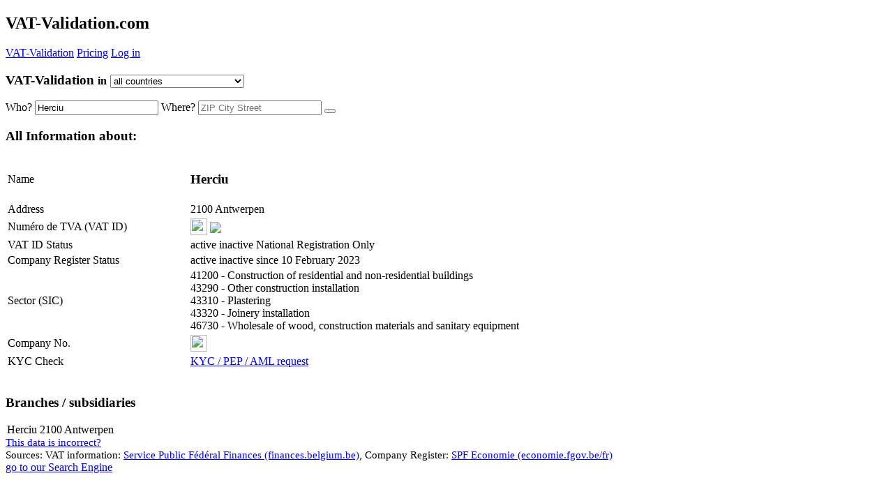

--- FILE ---
content_type: text/html; charset=UTF-8
request_url: https://vat-validation.com/bmMT-/Herciu
body_size: 8215
content:
<!doctype html>
<html itemscope="" itemtype="https://schema.org/SearchResultsPage" lang="en">
<head>
    <meta charset="UTF-8">

    <meta name="google-site-verification" content="1ztMWA3exsHtX4g_ZrOGpxfKMW1XXFY6oUNdQP5GuGY">
    <meta name="google" content="notranslate">

    <meta name="author" content="Linkomat GmbH">

    <link rel="shortcut icon" href="/src/img/logo-en.ico" type="image/vnd.microsoft.icon">
    <link rel="apple-touch-icon" href="/src/img/logo-en.png">

    <!-- <meta http-equiv="cleartype" content="on"> -->

    <meta name="viewport" content="width=device-width, initial-scale=1, minimum-scale=1">
    <meta name="HandheldFriendly" content="True">
    <meta name="MobileOptimized" content="320">
    <meta name="format-detection" content="telephone=no">
    <meta name="apple-mobile-web-app-title" content="VAT-Validation.com">

    <!--default-->
    <link rel="alternate" hreflang="x-default" href="https://tva-recherche.be/bmMT-/Herciu">
<link rel="canonical" href="https://tva-recherche.be/bmMT-/Herciu">


<!-- all-->
<link rel="alternate" hreflang="de-ch" href="https://uid-suche.eu/bmMT-/Herciu">
<link rel="alternate" hreflang="de-at" href="https://uid-suche.at/bmMT-/Herciu">
<link rel="alternate" hreflang="de-de" href="https://ustidsuche.de/bmMT-/Herciu">
<link rel="alternate" hreflang="en-gb" href="https://vat-search.co.uk/bmMT-/Herciu">
<link rel="alternate" hreflang="en-ie" href="https://vat-search.ie/bmMT-/Herciu">
<link rel="alternate" hreflang="fr-lu" href="https://tva-recherche.lu/bmMT-/Herciu">
<link rel="alternate" hreflang="fr-fr" href="https://tva-recherche.fr/bmMT-/Herciu">
<link rel="alternate" hreflang="it" href="https://iva-ricerca.it/bmMT-/Herciu">
<link rel="alternate" hreflang="hu" href="https://adoszam-kereses.hu/bmMT-/Herciu">
<link rel="alternate" hreflang="en-hu" href="https://vat-search.eu/bmMT-/Herciu">
<link rel="alternate" hreflang="cs" href="https://dic-searching.cz/bmMT-/Herciu">
<link rel="alternate" hreflang="en-ae" href="https://vat-search.com/bmMT-/Herciu">
<link rel="alternate" hreflang="fr" href="https://tva-recherche.eu/bmMT-/Herciu">
<link rel="alternate" hreflang="nl" href="https://btw-zoeken.nl/bmMT-/Herciu">
<link rel="alternate" hreflang="en-xi" href="https://vat-checker.eu/bmMT-/Herciu">
<link rel="alternate" hreflang="en" href="https://vativa.io/bmMT-/Herciu">

    <!--[if lt IE 9]>
    <script src="/src/js/html5.js"></script>
    <![endif]-->

        <meta name="description" content="Herciu Numéro de TVA (VAT ID) Value Added Tax Number ID Search / Lookup / Checker plus Address and further information free and instant accessible.">
    <meta property="og:description" content="Herciu Numéro de TVA (VAT ID) Value Added Tax Number ID Search / Lookup / Checker plus Address and further information free and instant accessible.">
    <meta property="og:title" content="Herciu - VAT-Validation.com - Value Added Tax Number ID Search / Lookup / Checker">
    <title>Herciu - VAT-Validation.com - Value Added Tax Number ID Search / Lookup / Checker</title>


    <meta property="og:url" content="https://VAT-Validation.com">
    <meta property="og:locale" content="en_ALL">
    <meta property="og:image" content="http:/uid-suche.at/src/img/logo-en.png">
    <meta property="og:type" content="website">
    <meta property="og:site_name" content="VAT-Validation.com">
    <link rel="home" href="https://VAT-Validation.com">

        <!-- CSS -->
    <link rel="stylesheet" type='text/css' href="/src/css/general.css?1765275571">
    <link rel="stylesheet" href="/src/fonts/lobster.css">
    <link rel="stylesheet" type='text/css' href="/src/css/responsive.css?1764240076">
    <link rel="stylesheet" type='text/css' href="/src/plugin/bower_components/font-awesome/css/font-awesome.css?1505038725">
    <style>
        :root {
            --main-uid-color: rgb(15,46,158);
            --main-uid-color-80: rgba(15,46,158,0.8);
            --main-uid-color-15: rgba(15,46,158,0.15);
        }
    </style>
    <link rel="stylesheet" href="/sites/details/style.css?1683551531"><link rel="stylesheet" type="text/css" href="/src/css/com.css?1611222914">    <!-- CSS -->


            <script async src="//pagead2.googlesyndication.com/pagead/js/adsbygoogle.js"></script>
        <script>
            (adsbygoogle = window.adsbygoogle || []).push({
                google_ad_client: "ca-pub-8222504503701276",
                enable_page_level_ads: true
            });
        </script>
            <script type="application/javascript">
        conf =  {"cc":"all","lang":"en","languages":[["de","uid-suche.eu","ch"],["de","uid-suche.eu","all"],["de","uid-suche.at","at"],["de","ustidsuche.de","de"],["de","uid-suche.de","de"],["en","vat-search.co.uk","gb"],["en","vat-search.ie","ie"],["fr","tva-recherche.lu","lu"],["fr","tva-recherche.be","be"],["fr","tva-recherche.fr","fr"],["it","iva-ricerca.it","it"],["hu","adoszam-kereses.hu","hu"],["en","vat-search.eu","hu"],["cz","dic-searching.cz","cz"],["en","vat-search.eu","ro"],["en","vat-search.eu","bg"],["en","vat-search.eu","cz"],["en","vat-search.eu","dk"],["en","vat-search.eu","ee"],["en","vat-search.eu","es"],["en","vat-search.eu","fi"],["en","vat-search.eu","gr"],["en","vat-search.eu","hr"],["en","vat-search.eu","ie"],["en","vat-search.eu","it"],["en","vat-search.eu","lv"],["en","vat-search.eu","lt"],["en","vat-search.eu","mt"],["en","vat-search.eu","no"],["en","vat-search.eu","pl"],["en","vat-search.eu","pt"],["en","vat-search.eu","se"],["en","vat-search.eu","si"],["en","vat-search.eu","sk"],["en","vat-search.eu","ua"],["en","vat-search.eu","rs"],["en","vat-search.com","ae"],["en","vat-search.com","ar"],["en","vat-search.com","au"],["en","vat-search.com","br"],["en","vat-search.com","by"],["en","vat-search.com","ca"],["en","vat-search.com","cl"],["en","vat-search.com","is"],["en","vat-search.com","my"],["en","vat-search.com","om"],["en","vat-search.com","nz"],["en","vat-search.com","ru"],["en","vat-search.com","sa"],["en","vat-search.com","sg"],["en","vat-search.com","th"],["en","vat-search.com","tw"],["en","vat-search.com","za"],["en","vat-search.com","co"],["en","vat-search.com","jp"],["en","vat-search.com","au"],["en","vat-search.com","eg"],["en","vat-search.com","kr"],["en","vat-search.com","in"],["en","vat-search.com","all"],["en","vat-search.eu","all"],["fr","tva-recherche.eu","all"],["nl","btw-zoeken.nl","nl"],["en","vat-checker.eu","xi"],["en","vat-checker.co.uk","xi"],["en","vativa.io","all"],["en","eori-search.co.uk","all"],["en","eori-search.com","all"],["en","eori-search.eu","all"],["en","vat-validation.com","all"]],"languages_domains":{"uid-suche.eu":["all","de"],"vat-search.eu":["all","en"],"vat-search.com":["all","en"],"iva-ricerca.it":["it","it"],"tva-recherche.eu":["all","fr"],"hu.vat-search.eu":["hu","en"],"adoszam-kereses.hu":["hu","hu"],"dic-searching.cz":["cz","cz"],"btw-zoeken.nl":["nl","nl"],"vativa.io":["all","en"],"eori-search.com":["all","en"],"vat-validation.com":["all","en"]},"langs":[["de","uid-suche.eu","all"],["en","vat-search.eu","all"],["en","vat-search.com","all"],["it","iva-ricerca.it","it"],["fr","tva-recherche.eu","all"],["en","hu.vat-search.eu","hu"],["hu","adoszam-kereses.hu","hu"],["cz","dic-searching.cz","cz"],["nl","btw-zoeken.nl","nl"],["en","vativa.io","all"],["en","eori-search.com","all"],["en","vat-validation.com","all"]],"ccs":{"0":"at","7":"be","20":"bg","1":"ch","26":"cy","13":"cz","9":"dk","12":"ee","10":"fi","5":"fr","2":"gb","18":"gr","22":"hr","14":"hu","3":"ie","4":"it","27":"lt","6":"lu","21":"lv","19":"mt","8":"nl","11":"no","24":"pl","23":"pt","17":"ro","25":"se","15":"si","16":"sk","28":"xi"},"noneu_ccs":["ae","ar","au","br","bw","by","cm","co","cl","gh","il","is","jo","jp","ke","ma","my","ng","nz","om","ru","sa","sg","th","tw","ua","za","rs","am","kr","in","ge","pe","vn"],"cc_core":"com","uid":{"at":"UID-Nummer","am":"Tax ID","ch":"UID-Nummer","de":"UID-Nummer","be":"Num\u00e9ro de TVA","lu":"Num\u00e9ro de TVA","fr":"Num\u00e9ro de TVA","bg":"DDS","ca":"TN","cy":"FPA","cz":"DI\u010c","dk":"CVR-Nr.","ee":"KMKR nr","gr":"\u0391\u03c1\u03b9\u03b8\u03bc\u03cc\u03c2 \u039c\u03b7\u03c4\u03c1\u03ce\u03bf\u03c5 \u03a6.\u03a0.\u0391.","es":"N\u00famero IVA","fi":"Y-tunnus","gb":"VAT ID","ie":"VAT ID","mt":"VAT ID","en":"VAT ID","xi":"VAT ID","hr":"PDV ID broj","hu":"K\u00f6z\u00f6ss\u00e9gi ad\u00f3sz\u00e1m","it":"Partita IVA","lt":"PVM MK","lv":"PVN","nl":"BTW-nummer","no":"MVA","pl":"NIP","pt":"NIPC","ro":"CIF","se":"MomsNr.","si":"ID \u0161t. za DDV","sk":"I\u010c DPH","au":"ABN","nz":"BN","ru":"INN","is":"VSK","by":"UNP","my":"GST","sg":"BN","tw":"BN","cl":"RUT","ae":"BN","sa":"VRN","ar":"CUIT","ua":"Kod PDV","th":"TIN","za":"VAT number","ug":"TIN","eg":"TRN","in":"GST","kr":"BN","br":"CNPJ","om":"VATIN","jp":"Corporate Number","co":"NIT","rs":"PIB","ge":"TIN","vn":"Tax Code","pe":"RUC","all":"VAT ID"},"color":"rgb(15,46,158)","domain":"vat-validation.com","domain_pretty":"<span class=\"uid color\">VAT<\/span>-Validation","domain_pretty_long":"<span class=\"uid color\">VAT<\/span>-Validation.com","domain_long":"VAT-Validation.com","domain_split":["vat-validation.com","","VAT","V","alidation","com"],"user":null,"beta":false,"entry_cc":"be","entry_nr":"074*****","entry_id":715918626,"bot":true,"seo_bot":true,"google_bot":false,"hostname":"ec2-3-21-106-77.us-east-2.compute.amazonaws.com","ip":"3.21.106.77","agent":"Mozilla\/5.0 (Macintosh; Intel Mac OS X 10_15_7) AppleWebKit\/537.36 (KHTML, like Gecko) Chrome\/131.0.0.0 Safari\/537.36; ClaudeBot\/1.0; +claudebot@anthropic.com)","etcd_host":"138.201.133.202","design":null,"domain_main":"vat-validation.com","entry_name":"Herciu","entry_name_url":"Herciu","user_valid":false,"user_email":null}    </script>
    <script type="application/javascript">
        function lang(arr) {
            var lang = 'en';
            // console.log(arr["de"]);
            if (arr[lang]) {
                return arr[lang];
            } else {
                return arr.en;
            }
        }
    </script>
    <!-- Matomo -->
    <script>
        var _paq = window._paq = window._paq || [];
        /* tracker methods like "setCustomDimension" should be called before "trackPageView" */
        _paq.push(['setCustomDimension', 1, window.location.hostname]);
                _paq.push(['setCustomDimension', 2, conf.entry_cc]);
        
        _paq.push(['setUserId', conf.user_email]);
        _paq.push(['trackPageView']);
        _paq.push(['enableLinkTracking']);
        (function () {
            var u = "//analytics.linkom.at/";
            _paq.push(['setTrackerUrl', u + 'matomo.php']);
            _paq.push(['setSiteId', '1']);

            var d = document, g = d.createElement('script'), s = d.getElementsByTagName('script')[0];
            g.async = true;
            g.src = u + 'matomo.js';
            s.parentNode.insertBefore(g, s);
        })();
    </script>
    <!-- End Matomo Code -->


</head>
<body class="hidden-nav">




<header>

    <i onclick="navmove()" style="float:right;" class="fa fa-bars"></i>
    <h2 onclick="location.href='/'"><span class="uid color">VAT</span>-Validation.com</h2>
    </header>

<nav>
        <div id="subnav">
        <a href="/"><span class="uid color">VAT</span>-Validation</a>
        <!-- <a href="/features">Features</a> -->
        
        <i class="fa fa-circle"></i>

        <a href="/pricing">Pricing</a>        <!-- <i class="fa fa-circle"></i>
        <a href="/casestudies">Case Studies</a> -->

        <i class="fa fa-circle"></i><a href="/account/login">Log in</a>
        <div id="footernav">

        </div>


</nav>
<section><!--behindnav--></section>
<div onclick="navmove()" id="before-content"></div>
<article>
    <form name="form" id="form" onSubmit="return false;" method="post">
        <section id="suche" class="gesucht">
            <h3>
<span class="schrift"><span class="uid color">VAT</span>-Validation</span>
<small>in</small>
<select id="cc" onchange="changeCC(this);" value="all">
    <option value="all">all countries</option><optgroup label="European Union (EU)"><option value='at' > AT - Austria 
									</option><option value='be' > BE - Belgium 
									</option><option value='bg' > BG - Bulgaria 
									</option><option value='cy' > CY - Cyprus 
									</option><option value='cz' > CZ - Czechia 
									</option><option value='de' > DE - Germany 
									</option><option value='dk' > DK - Denmark 
									</option><option value='ee' > EE - Estonia 
									</option><option value='es' > ES - Spain 
									</option><option value='fi' > FI&nbsp;&nbsp; - Finland 
									</option><option value='fr' > FR - France 
									</option><option value='gr' > GR - Greece 
									</option><option value='hr' > HR - Croatia 
									</option><option value='hu' > HU - Hungary 
									</option><option value='ie' > IE&nbsp;&nbsp; - Ireland 
									</option><option value='it' > IT&nbsp;&nbsp; - Italy 
									</option><option value='lt' > LT - Lithuania 
									</option><option value='lu' > LU - Luxembourg 
									</option><option value='lv' > LV - Latvia 
									</option><option value='mt' > MT - Malta 
									</option><option value='nl' > NL - Netherlands 
									</option><option value='pl' > PL - Poland 
									</option><option value='pt' > PT - Portugal 
									</option><option value='ro' > RO - Romania 
									</option><option value='se' > SE - Sweden 
									</option><option value='si' > SI&nbsp;&nbsp; - Slovenia 
									</option><option value='sk' > SK - Slovakia 
									</option><option value='xi' > XI&nbsp;&nbsp; - Northern Ireland 
									</option></optgroup><optgroup label="Europe without EU"><option value='am' > AM - Armenia 
									</option><option value='by' > BY - Belarus 
									</option><option value='ch' > CH - Switzerland 
									</option><option value='gb' > GB - United Kingdom 
									</option><option value='is' > IS&nbsp;&nbsp; - Iceland 
									</option><option value='no' > NO - Norway 
									</option><option value='rs' > RS - Serbia 
									</option><option value='ru' > RU - Russia 
									</option><option value='ua' > UA - Ukraine 
									</option></optgroup><optgroup label="Asia"><option value='ae' > AE - United Arab Emirates 
									</option><option value='ge' > GE - Georgia 
									</option><option value='il' > IL&nbsp;&nbsp; - Israel 
									</option><option value='in' > IN&nbsp;&nbsp; - India 
									</option><option value='jo' > JO - Jordan 
									</option><option value='jp' > JP - Japan 
									</option><option value='kr' > KR - South Korea 
									</option><option value='my' > MY - Malaysia 
									</option><option value='sa' > SA - Saudi Arabia 
									</option><option value='sg' > SG - Singapore 
									</option><option value='th' > TH - Thailand 
									</option><option value='vn' > VN - Vietnam 
									</option></optgroup><optgroup label="Africa"><option value='bw' > BW - Botswana 
									</option><option value='cm' > CM - Cameroon 
									</option><option value='eg' > EG - Egypt 
									</option><option value='gh' > GH - Ghana 
									</option><option value='ke' > KE - Kenya 
									</option><option value='ma' > MA - Morocco 
									</option><option value='ng' > NG - Nigeria 
									</option><option value='ug' > UG - Uganda 
									</option><option value='za' > ZA - South Africa 
									</option></optgroup><optgroup label="South America"><option value='ar' > AR - Argentina 
									</option><option value='br' > BR - Brazil 
									</option><option value='cl' > CL - Chile 
									</option><option value='co' > CO - Colombia 
									</option><option value='pe' > PE - Peru 
									</option></optgroup><optgroup label="Oceania"><option value='au' > AU - Australia 
									</option><option value='nz' > NZ - New Zealand 
									</option></optgroup></select>
</h3>

<input type="hidden" id="id_string" value="bmMT-">            <input type="hidden" id="id_string" value="bmMT-">


            <span>
          <span>
              <label for="wer">Who?</label>
              <input autocomplete="off" type="text" value="Herciu" name="wer" id="wer" placeholder="Name">
          </span>
          <span>
              <label for="wo">Where?</label>
              <input autocomplete="off" type="text" value="" name="wo" id="wo" placeholder="ZIP City Street">
          </span>      </span>

            <button onClick="suchen('click')"><i class="fa fa-search"></i></button>
            <!-- <a id="help" href="/help"></a> -->

            <br>

            <div>
  <ins class="adsbygoogle advert"
       style="display:block"
       data-ad-client="ca-pub-8222504503701276"
       data-ad-slot="7225363545"
       data-ad-format="auto"></ins>
  </div>

        </section>
        <section id="error_msg">

        </section>
        <section class="detail" id="detail">

            

                <h1 class="mitte">All Information about:</h1>

                <table id="details_table" itemscope itemtype="http://schema.org/Organization">
                    <col width="260">
                                            <tr id="company_name">
                            <td class="name">Name</td>
                            <td itemprop="legalname"><h1>Herciu</h1></td>
                        </tr>
                                                <tr id="company_address">
                            <td>Address</td>
                            <td itemprop="address" itemscope itemtype="http://schema.org/PostalAddress" class="ort">
                                <div>
                                    <span>2100 Antwerpen</span></span></div>                                                                </td>
                        </tr>
                                            <tr>
                        <td>
                            Numéro de TVA (VAT ID)                        </td>
                        <td itemprop="vatID" class="nummer">
                                                            <img width="24" height="24" style="vertical-align:bottom; margin-bottom:1px;"
                                     src="/src/img/flags/be.png">
                                <span id='entry_715918626' onclick='getVID(715918626, true)'                                ><strong><i style='position: absolute; margin-top: 0px; cursor: pointer; font-size:23px; margin-left: 92px;' class="fa fa-eye"></i>
                                        <div style='height: 23px; display: inline-block;'><img style='height: 23px; margin-bottom: -5px;  ' src='/fastapi/public/blurredimages/BE0741924575?bold'>
                                        </div></strong></span>                        </td>
                    </tr>
                    
                          <tr>
                            <td>
                              VAT ID Status
                            </td>
                            <td class="vat_status_2" id="vat_status">
                              <span class='vat_active'><i class='fa fa-circle green'></i> active</span><span class='vat_inactive'><i class='fa fa-circle red'></i> inactive</span><span class='vat_semiactive'><i class='fa fa-circle orange'></i> National Registration Only</span> <span style="vertical-align: bottom; display:none; line-height:17px;" id="load_update"><object data="/src/img/loader.svg" type="image/svg+xml" width="20" height="20"></span>
                            </td>
                
                          </tr>
                
                          
                              <tr>
                                <td>Company Register Status</td>
                                   <td class="vat_status_2" id="vat_status">
                                      <span class='vat_active'><i class='fa fa-circle green'></i> active</span><span class='vat_inactive'><i class='fa fa-circle red'></i> inactive</span> since 10 February 2023  </td>
                              </tr><tr>
            <td>
              Sector (SIC)
            </td>
            <td>41200 - Construction of residential and non-residential buildings<br>43290 - Other construction installation<br>43310 - Plastering<br>43320 - Joinery installation<br>46730 - Wholesale of wood, construction materials and sanitary equipment<br>
            </td>
          </tr><tr class='no_show_fb hidden'  id='fb_node'>
                <td>Company No.</td>
                <td><img width="24" height="24" style="vertical-align:bottom; margin-bottom:1px;" src="/src/img/flags/be.png"> <span id='companyNr'></span><!----></td></tr><!-- -->
                    
                        <tr>
                            <td>KYC Check <i class="fa fa-info-circle" style="cursor: pointer" onclick="openPollModal('#kyc-info-modal')"></i>
                                <div>
                                    <div id="kyc-info-modal" style="font-family: Arial, Helvetica, sans-serif; overflow-y: scroll; display: none">
                                        
                                   KYC checks will cover 240 countries and 40 languages for both corporates and individuals:<br>
                                    <ul>

                                        <li>
                                            PEP - Any individual that is considered a Politically Exposed Person, from Head of State to Members of Parliament, Members of the Board of State Owned Enterprises or Ambassadors and individuals representing their countries interests abroad.
                                        </li>
                                        <li>
                                            Sanction - Any individual or entity that is (or was) subject to sanctions by either the European Union, the United Nations, the United States Office of Foreign Assets Control and State Department and Her Majesty’s Treasury in the United Kingdom.
                                        </li>
                                        <li>
                                            Financial Regulator - Any individual or entity that has been fined or in some other way subject to action by any financial regulatory body.
                                        </li>
                                        <li>
                                            Law Enforcement - Any individual or entity that has been named in official documentation from Law Enforcement bodies such as the Police or any other agency such as Interpol or the FBI. Also those individuals and entities cited in Court and legal documents
                                            of that nature.
                                        </li>
                                        <li>
                                            Adverse Media - Any individual or entity that has been reported in global newspapers, news sites or other media as being involved in financial crime.
                                        </li>
                                        <li>
                                            Other country specific datasets
                                        </li>
                                    </ul>
                                                                        </div>
                                </div>
                            </td>
                            <td><a href="/account/kyc?page=1&name=Herciu&country=BE&nationality=BE&postcode=2100&city=Antwerpen">KYC / PEP / AML request</a></td>
                        </tr>

                    
                    
                    <script type="text/javascript">
                        // Onreadystate loader logic
                        document.onreadystatechange = function () {
                            if (document.readyState === "interactive") {
                                $("#add-to-batch-loader").show()
                                //$("#test-poll div.poll-loader").show()
                            }
                            if (["loaded", "complete"].includes(document.readyState)) {
                                // createPoll && createPoll("KYC-AML-Check", "kyc-aml-poll")
                                setVatIdTotal && setVatIdTotal("")
                            }
                        };
                    </script>

                </table>
                <script type="text/javascript" src="/sites/details/validate.js?1691667919"></script>
                <script type="text/javascript" src="/sites/details/poll.js?1690479007"></script>

                                        <br/><h1>Branches / subsidiaries</h1>


                        <section id="ergebnisse" class="company-results no-post-space" style="display: block; padding-left: 2px">
                                                            <div itemscope="" itemtype="http://schema.org/Organization">
                                    <span itemprop="legalname"
                                          class="name">
                                        <a>Herciu</a>
                                    </span>
                                    <span itemprop="address" itemscope="" itemtype="http://schema.org/PostalAddress" class="ort">
                                        <span itemprop="addressCountry">2100 Antwerpen</span>
                                        <br/>

                                        
                                </div>
                                                    </section>
                    
                <small id="cr_source" style="font-size:15px; margin-top:8px;">
                    <a href="/changedata" style="font-size:15px;">This data is incorrect?</a><br>
                    Sources: VAT information: <a target='_blank' rel='nofollow noreferrer noopener' href='http://finances.belgium.be' style='font-size:15px;' >Service Public Fédéral Finances (finances.belgium.be)</a>, Company Register: <a target='_blank' rel='nofollow noreferrer noopener' href='http://economie.fgov.be/fr' style='font-size:15px;' > SPF Economie (economie.fgov.be/fr)</a></small><script type="text/javascript">token='';
fetch_fb=false;
show_fb=false;
json='';</script>                    <script type="text/javascript" src="/sites/details/update.js?1765793345"></script>
                    <script type="text/javascript" src="/sites/details/brex.js?1701360512"></script>

                    
                    <div id="antisuche">
                        <a href="/"><i class="fa fa-arrow-circle-left"></i> go to our Search Engine</a>
                    </div>
                                                </section>

        <div>
  <ins class="adsbygoogle advert"
       style="display:block"
       data-ad-client="ca-pub-8222504503701276"
       data-ad-slot="2655563144"
       data-ad-format="auto"></ins>
  </div><br>
        <br>
        <br>
        <br>
        <br>
    </form>
</article>
<script type="text/javascript" src="/sites/getVID/main.js?1682348528">

</script>
<script type="text/javascript">
    ieNumberParts();
</script>
<script src="https://code.jquery.com/jquery-1.12.4.js"></script>
<script src="https://code.jquery.com/ui/1.12.1/jquery-ui.js"></script>
<!--<link rel="stylesheet" href="//code.jquery.com/ui/1.12.1/themes/base/jquery-ui.css">-->
<script src="/sites/captcha/main.js?1689611954"></script>
<footer>
    <a href="/contact">Contact</a>            <i class="fa fa-circle"></i>
    <a href="/docs">API Docs</a>
    <i class="fa fa-circle"></i>
    <a href="/imprint">Imprint</a>    <i class="fa fa-circle"></i>
    <a href="/gtc">GTC</a>
    	<i class="fa fa-circle"></i><a href="/about">About <span class="uid color">VAT</span>-Validation.com</a>        <i class="fa fa-circle"></i>
        <a href="/lang" onclick="return false;">
            Language:
            <select style="margin-left:10px;" onchange="changeLang(this);" name="lang" id="lang">

                <option value='uid-suche.eu' >DE</option><option value='vat-search.eu' selected>EN</option><option value='iva-ricerca.it' >IT</option><option value='tva-recherche.eu' >FR</option><option value='adoszam-kereses.hu' >HU</option><option value='dic-searching.cz' >CZ</option><option value='btw-zoeken.nl' >NL</option>            </select>
        </a>
        </footer>


<div id="goup" onClick="goup()"><i class="fa fa-arrow-up"></i></div>
<script>var pn = 'bmMT-'.toLowerCase();
    var pn_sub = 'Herciu'.toLowerCase();
</script>

<script src="/src/js/main.js?1666346608"></script>
<script src="/sites/details/main.js?1674507715"></script>

<script type="text/javascript">
    if (window.document.documentMode && document.cookie.indexOf("internetExplorerDisclaimerCookieSet") === -1) {
        alert(lang({de: "Bitte benutzen Sie Microsoft Edge anstelle von Internet Explorer.", en: "Please use Microsoft Edge instead of Internet Explorer."}))
        document.cookie = "internetExplorerDisclaimerCookieSet=1;/"
    }

    // var adsBlocked
    // if(document.getElementById('xMvJquDBYFTS')){
    // 	adsBlocked=false
    // } else {
    // 	adsBlocked=true
    // 	var blockable=document.getElementsByClassName("blockablead");
    // 	for (var i = 0; i < blockable.length; i++) {
    // 		console.log(i,blockable[i]);
    // 		if(blockable[i].innerHTML===""){
    // 			blockable[i].outerHTML="";
    // 		}
    // 	}}
</script>
</body>
</html>


--- FILE ---
content_type: text/html; charset=utf-8
request_url: https://www.google.com/recaptcha/api2/aframe
body_size: 267
content:
<!DOCTYPE HTML><html><head><meta http-equiv="content-type" content="text/html; charset=UTF-8"></head><body><script nonce="NI5wFpxLFwiqdbPw-j_yTA">/** Anti-fraud and anti-abuse applications only. See google.com/recaptcha */ try{var clients={'sodar':'https://pagead2.googlesyndication.com/pagead/sodar?'};window.addEventListener("message",function(a){try{if(a.source===window.parent){var b=JSON.parse(a.data);var c=clients[b['id']];if(c){var d=document.createElement('img');d.src=c+b['params']+'&rc='+(localStorage.getItem("rc::a")?sessionStorage.getItem("rc::b"):"");window.document.body.appendChild(d);sessionStorage.setItem("rc::e",parseInt(sessionStorage.getItem("rc::e")||0)+1);localStorage.setItem("rc::h",'1769149040353');}}}catch(b){}});window.parent.postMessage("_grecaptcha_ready", "*");}catch(b){}</script></body></html>